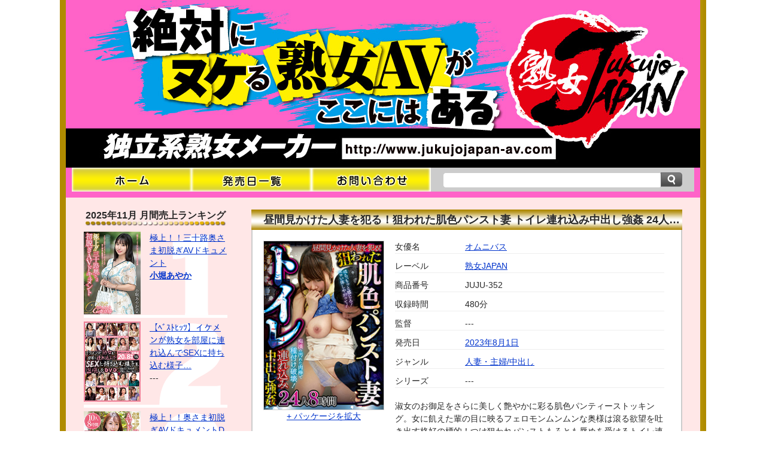

--- FILE ---
content_type: text/html;charset=UTF-8
request_url: https://jukujojapan-av.com/top/detail.php?key=JUJU-352
body_size: 32877
content:

<!DOCTYPE html>
<head>
<meta charset="UTF-8" />
<meta name="viewport" content="width=device-width, initial-scale=1, maximum-scale=2" />
<meta name="description" content="昼間見かけた人妻を犯る！狙われた肌色パンスト妻 トイレ連れ込み中出し強姦 24人8時間　を紹介する、熟女JAPAN公式サイトの作品詳細ページです。" />
<meta name="keywords" content="昼間見かけた人妻を犯る！狙われた肌色パンスト妻 トイレ連れ込み中出し強姦 24人8時間　,熟女ジャパン,熟女JAPAN,人妻,熟女,エマニエル,jukujojapan" />
<title>昼間見かけた人妻を犯る！狙われた肌色パンスト妻 トイレ連れ込み中出し強姦 24人8時間　 ｜ 熟女ジャパン - 熟女JAPAN</title>
<link rel="stylesheet" href="/top/css/base.css?1520579145" type="text/css" />
<link rel="stylesheet" href="/top/css/detail.css" type="text/css" />
<!-- movieviewer set -->
<link rel="stylesheet" href="/top/css/video-js.css" type="text/css" />
<link rel="stylesheet" href="/top/css/movieviewer.css" type="text/css" />
<script src="/top/js/LAB.js"></script>
<!-- Global site tag (gtag.js) - Google Analytics -->
<script async src="https://www.googletagmanager.com/gtag/js?id=UA-168822454-1"></script>
<script>
  window.dataLayer = window.dataLayer || [];
  function gtag(){dataLayer.push(arguments);}
  gtag('js', new Date());

  gtag('config', 'UA-168822454-1');
</script>

<script>
	$LAB
	.script("/top/js/jquery.min.js").wait()
	.script("/top/js/movieviewer.js").wait()
	.script("/top/js/jquery.lightbox-0.5.js")
	.wait(function () {
	    $(document).ready(function() {
		$('a.lightbox').lightBox();
		viewerInit();
	    });
	});
</script>
	<script src="/top/js/video.js"></script>
<!-- movieviewer set end -->
<!--[if lte IE 8]><script src="http://html5shiv.googlecode.com/svn/trunk/html5.js"></script><![endif]-->
<meta name="author" content="jukujojapan-av-com">

</head>
<body>

<div id="bg-all">
	<div id="wrapper">
		

<header id="header">
	<div class="h-logo"><img src="/top/img/header/head_20180309.jpg" width="1060" height="280" alt="熟女ジャパン" /></div>
	<div class="headnavi clearfix">
		<ul class="btn-hn clearfix">
			<li><a href="/top/"><img src="/top/img/header/btn-navi_home.png" alt="HOME" height="40" width="200" /></a></li>
			<li><a href="/top/month.php"><img src="/top/img/header/btn-navi_saledate.png" alt="発売日一覧" height="40" width="200" /></a></li>
			<li><a href="/top/contact.php"><img src="/top/img/header/btn-navi_cotnact.png" alt="お問い合わせ" height="40" width="200" /></a></li>
		</ul>
		<form class="search" id="searchform" method="get" action="search.php">
			<ul class="head-search clearfix">
				<li class="search-input"><input type="text" class="text-input" name="key" value="" id="keyword"  title="検索語句を入力してください" /></li>
				<li class="submiter"><input type="image" src="/top/img/header/btn-search.png" alt="検索" /></li>
			</ul>
		</form>
	</div>
</header>



		<div id="container" class="clearfix">
			<!-- ▼content -->
			<div id="content">

				<div class="list-head"><h1><span>昼間見かけた人妻を犯る！狙われた肌色パンスト妻 トイレ連れ込み中出し強姦 24人8時間　</span></h1></div>
				<!-- detail start -->
				<div class="detail clearfix">
					<!-- detail_jacket start -->
					<div class="detail_jacket">
						<a href="/top/sample_img/JUJU-352.jpg" target="_blank" class="ItemInfo">
							<span class="jac_img"><img width="200" height="285" src="/top/sample_img/JUJU-352s2.jpg" alt="昼間見かけた人妻を犯る！狙われた肌色パンスト妻 トイレ連れ込み中出し強姦 24人8時間　" /></span>
							<span class="jac_text">+ パッケージを拡大</span>
						</a>
					</div>
					<!-- detail_jacket end -->
					<!-- detail_right start -->
					<div class="detail-right">
						<dl class="title-data clearfix">
							<dt class="act_name">
								女優名
							</dt>
							<dd class="act_name">								<a href="/top/search.php?key=%E3%82%AA%E3%83%A0%E3%83%8B%E3%83%90%E3%82%B9" target="_self" class="Act">オムニバス</a>
							</dd>
							<dt class="labelname">レーベル</dt>
							<dd class="labelname"><a href="/top/search.php?key=%E7%86%9F%E5%A5%B3JAPAN" target="_self" class="ItemInfo">熟女JAPAN</a></dd>
							<dt class="partnum">商品番号</dt>
							<dd class="partnum">JUJU-352</dd>
							<dt class="vtime">収録時間</dt>
							<dd class="vtime">480分</dd>
							<dt class="director">監督</dt>
							<dd class="director">---</dd>							<dt class="saledate">発売日</dt>
							<dd class="saledate"><a href="/top/search.php?key=2023%E5%B9%B48%E6%9C%881%E6%97%A5" target="_self" class="ItemInfo">2023年8月1日</a></dd>
							<dt class="genre">ジャンル</dt>
							<dd class="genre">
								<a href="/top/search.php?key=%E4%BA%BA%E5%A6%BB%E3%83%BB%E4%B8%BB%E5%A9%A6%2F%E4%B8%AD%E5%87%BA%E3%81%97">人妻・主婦/中出し</a>
							</dd>
							<dt class="series">シリーズ</dt>
							<dd class="series">---</dd>
						</dl>
						<div class="ItemTextGaiyo">淑女のお御足をさらに美しく艶やかに彩る肌色パンティーストッキング。女に飢えた輩の目に映るフェロモンムンムンな奥様は滾る欲望を吐き出す格好の標的！つけ狙われパンストもろとも辱めを受けるトイレ連れ込み中出し強姦24連発8時間！泣き叫んでも発射するまで終わらない粘着レイプ！太い指先に痺れ狂う敏感な肉ヒダ！パンストを色濃く染める濃厚愛液！恐怖と絶望の中で快楽にイキ狂う人妻の嬌声が公衆トイレにこだまする！</div>
					</div>
					<!-- / detail_right end -->
					<ul class="detail-bottom-btn clearfix">

						<li><a href="http://www.dmm.co.jp/mono/dvd/-/detail/=/cid=juju352/" target="_blank"><img src="/top/img/dvdbtn.gif" width="200" height="39" alt="DVD作品購入" /></a></li>
						<li><a href="http://www.dmm.co.jp/digital/videoa/-/detail/=/cid=juju00352/" target="_blank"><img src="/top/img/digitalbtn.gif" width="200" height="39" alt="デジタル作品購入" /></a></li>
					</ul>
					<p class="bottom-dmmtext kome">※商品のご予約、ご購入は、FANZAのページに移動します。</p>
					<p class="bottom-dmmtext kome">※会員のご登録、作品のご購入についてのお問い合せは､「<a href="http://www.dmm.co.jp/help/faq_support.html" class="Dmm" target="_blank">DMMサポートセンター</a>」までお願いします。</p>

					<!-- ここからビューアー表示用 -->
					<div id="viewerbg" class="productinfo-jacketbg" style="position:absolute; z-index:1; visibility:hidden;"></div>
					<div id="viewerblock" style="visibility:hidden;">
						<div id="viewersquare">
							<div class="closebutton">
								<img id="closebutton" alt="閉じる" src="/top/img/movieviewer/ico-x.png" width="30" height="30" />
							</div>
							<div id="moviearea" class="moveiarea" style="padding-left:10px; font-size:9px;width:730px;height:485px;display: none;">
								<video id="home_video" class="video-js vjs-default-skin" controls width="720" height="485" poster="/top/sample_img/JUJU-352.jpg">
									<source src="http://www.jukujojapan-av.com/top/sample_mp4/.mp4" type='video/mp4' />
									<br /><br />
									<span style="color:#FFFFFF">
										視聴には最新のフラッシュプレイヤーをご利用ください。<br />
										フラッシュプレイヤーの最新版は、下のバナーから入手可能です。
									</span><br />
									<a href="http://get.adobe.com/jp/flashplayer/" target="_blank" title="Adobe Flash Playerダウンロード"><img height="41" alt="フラッシュプレイヤー" src="http://i2.avu.jp/m/flash-a.jpg" width="160" style="border:0px;" /></a>
									<br /><br />
									<a href="#" onclick="location.reload();"><span style="color:#FFFFFF">閉じる</span></a>
								</video>
								<script>var homePlayer=_V_("home_video");</script>
							</div>
						</div>
					</div>
					<!-- ここまでビューアー表示用 -->




				</div>
				<!-- / detail end -->


			</div>
			<!-- ▲content -->
			<div id="side">
				
<div class="sidehead"><p>2025年11月 月間売上ランキング</p></div>
<!-- ▼ランキング全体 RankBox -->
<ol id="side-ranking">

	<!-- ▼r1 -->
	<li class="r1 clearfix">
		<div class="rank-jacket">
			<a href="/top/detail.php?key=JUTA-183" title="極上！！三十路奥さま初脱ぎAVドキュメント"><img src="/top/sample_img/JUTA-183s.jpg" width="100" height="140" alt="極上！！三十路奥さま初脱ぎAVドキュメント" /></a>
		</div>
		<!-- ▼rank-right -->
		<div class="rank-right">
			<div class="rank-title"><a href="/top/detail.php?key=JUTA-183" target="_self">極上！！三十路奥さま初脱ぎAVドキュメント</a></div>
			<!-- ▼rankact -->
			<div class="rankact">
<span><a href="/top/search.php?key=%E5%B0%8F%E5%A0%80%E3%81%82%E3%82%84%E3%81%8B" target="_self" class="Act">小堀あやか</a></span>			</div>
			<!-- ▲rankact -->
		</div>
		<!-- ▲rank-right -->
	</li>
	<!-- ▲r1 -->

	<!-- ▼r2 -->
	<li class="r2 clearfix">
		<div class="rank-jacket">
			<a href="/top/detail.php?key=JUJU-356" title="【ﾍﾞｽﾄﾋｯﾂ】イケメンが熟女を部屋に連れ込んでSEXに持ち込む様子…"><img src="/top/sample_img/JUJU-356s.jpg" width="100" height="140" alt="【ﾍﾞｽﾄﾋｯﾂ】イケメンが熟女を部屋に連れ込んでSEXに持ち込む様子…" /></a>
		</div>
		<!-- ▼rank-right -->
		<div class="rank-right">
			<div class="rank-title"><a href="/top/detail.php?key=JUJU-356" target="_self">【ﾍﾞｽﾄﾋｯﾂ】イケメンが熟女を部屋に連れ込んでSEXに持ち込む様子…</a></div>
			<!-- ▼rankact -->
			<div class="rankact">
---			</div>
			<!-- ▲rankact -->
		</div>
		<!-- ▲rank-right -->
	</li>
	<!-- ▲r2 -->

	<!-- ▼r3 -->
	<li class="r3 clearfix">
		<div class="rank-jacket">
			<a href="/top/detail.php?key=JUJU-391" title="極上！！奥さま初脱ぎAVドキュメントDX VOL.8 10人8時間"><img src="/top/sample_img/JUJU-391s.jpg" width="100" height="140" alt="極上！！奥さま初脱ぎAVドキュメントDX VOL.8 10人8時間" /></a>
		</div>
		<!-- ▼rank-right -->
		<div class="rank-right">
			<div class="rank-title"><a href="/top/detail.php?key=JUJU-391" target="_self">極上！！奥さま初脱ぎAVドキュメントDX VOL.8 10人8時間</a></div>
			<!-- ▼rankact -->
			<div class="rankact">
---			</div>
			<!-- ▲rankact -->
		</div>
		<!-- ▲rank-right -->
	</li>
	<!-- ▲r3 -->
<li class="r4">
	<div class="rank-title">
		<a href="/top/detail.php?key=JUTA-184" target="_self" class="PakeTitle">極上！！三十路奥さま初脱ぎAVドキュメント</a>
	</div>
	<div class="rankact"><span><a href="/top/search.php?key=%E7%A5%9E%E5%B0%BE%E3%81%95%E3%82%86%E3%82%8A" target="_self" class="Act">神尾さゆり</a></span>	</div>
</li><li class="r5">
	<div class="rank-title">
		<a href="/top/detail.php?key=JUJU-389" target="_self" class="PakeTitle">極上！！初脱ぎ奥様 人前でイキ狂う初オナニーコレクション！！67…</a>
	</div>
	<div class="rankact">---	</div>
</li><li class="r6">
	<div class="rank-title">
		<a href="/top/detail.php?key=JUTA-182" target="_self" class="PakeTitle">極上！！三十路奥さま初脱ぎAVドキュメント</a>
	</div>
	<div class="rankact"><span><a href="/top/search.php?key=%E5%B9%B3%E5%8E%9F%E8%88%9E%E8%A1%A3" target="_self" class="Act">平原舞衣</a></span>	</div>
</li><li class="r7">
	<div class="rank-title">
		<a href="/top/detail.php?key=JUJU-354" target="_self" class="PakeTitle">【ﾍﾞｽﾄﾋｯﾂ】イケメンが熟女を部屋に連れ込んでSEXに持ち込む様子…</a>
	</div>
	<div class="rankact">---	</div>
</li><li class="r8">
	<div class="rank-title">
		<a href="/top/detail.php?key=JUJU-357" target="_self" class="PakeTitle">【ﾍﾞｽﾄﾋｯﾂ】イケメンが熟女を部屋に連れ込んでSEXに持ち込む様子…</a>
	</div>
	<div class="rankact">---	</div>
</li><li class="r9">
	<div class="rank-title">
		<a href="/top/detail.php?key=JUJU-392" target="_self" class="PakeTitle">【初回完全無料】【完全個室】【中出し】【隠しカメラ素材データ…</a>
	</div>
	<div class="rankact">---	</div>
</li><li class="r10">
	<div class="rank-title">
		<a href="/top/detail.php?key=JUTA-136" target="_self" class="PakeTitle">【ﾍﾞｽﾄﾋｯﾂ】極上！！四十路奥さま初脱ぎAVドキュメント</a>
	</div>
	<div class="rankact"><span><a href="/top/search.php?key=%E6%98%9F%E5%B7%9D%E3%81%95%E3%81%A4%E3%81%8D" target="_self" class="Act">星川さつき</a></span>	</div>
</li>
</ol>
<!-- ▲ランキング全体  RankBox -->



<div class="sidehead"><p>発売日</p></div>
<ol class="side_saledate">
	<li><a href="/top/search.php?key=2026年2月3日"><span>2026年2月3日発売</span></a></li>
	<li><a href="/top/search.php?key=2026年1月20日"><span>2026年1月20日発売</span></a></li>
	<li><a href="/top/search.php?key=2026年1月6日"><span>2026年1月6日発売</span></a></li>
	<li><a href="/top/search.php?key=2025年12月16日"><span>2025年12月16日発売</span></a></li>
	<li><a href="/top/search.php?key=2025年12月2日"><span>2025年12月2日発売</span></a></li>
	<li><a href="/top/search.php?key=2025年11月18日"><span>2025年11月18日発売</span></a></li>
	<li><a href="/top/search.php?key=2025年11月4日"><span>2025年11月4日発売</span></a></li>
	<li><a href="/top/search.php?key=2025年10月21日"><span>2025年10月21日発売</span></a></li>
	<li><a href="/top/search.php?key=2025年10月7日"><span>2025年10月7日発売</span></a></li>
	<li><a href="/top/search.php?key=2025年9月16日"><span>2025年9月16日発売</span></a></li>
	<li><a href="/top/search.php?key=2025年9月2日"><span>2025年9月2日発売</span></a></li>
	<li><a href="/top/search.php?key=2025年8月19日"><span>2025年8月19日発売</span></a></li>
	<li><a href="/top/search.php?key=2025年8月5日"><span>2025年8月5日発売</span></a></li>
	<li><a href="/top/search.php?key=2025年7月15日"><span>2025年7月15日発売</span></a></li>
	<li><a href="/top/search.php?key=2025年7月1日"><span>2025年7月1日発売</span></a></li>
	<li><a href="/top/search.php?key=2025年6月17日"><span>2025年6月17日発売</span></a></li>
	<li><a href="/top/search.php?key=2025年5月6日"><span>2025年5月6日発売</span></a></li>
	<li><a href="/top/search.php?key=2025年4月15日"><span>2025年4月15日発売</span></a></li>
	<li><a href="/top/search.php?key=2025年4月1日"><span>2025年4月1日発売</span></a></li>
	<li><a href="/top/search.php?key=2025年3月18日"><span>2025年3月18日発売</span></a></li>
	<li><a href="/top/search.php?key=2025年3月4日"><span>2025年3月4日発売</span></a></li>
	<li><a href="/top/search.php?key=2025年2月18日"><span>2025年2月18日発売</span></a></li>
	<li><a href="/top/search.php?key=2025年2月4日"><span>2025年2月4日発売</span></a></li>
	<li><a href="/top/search.php?key=2025年1月21日"><span>2025年1月21日発売</span></a></li>
	<li><a href="/top/search.php?key=2025年1月7日"><span>2025年1月7日発売</span></a></li>
	<li><a href="/top/search.php?key=2024年12月3日"><span>2024年12月3日発売</span></a></li>
	<li><a href="/top/search.php?key=2024年11月5日"><span>2024年11月5日発売</span></a></li>
	<li><a href="/top/search.php?key=2024年10月1日"><span>2024年10月1日発売</span></a></li>
	<li><a href="/top/search.php?key=2024年9月3日"><span>2024年9月3日発売</span></a></li>
	<li><a href="/top/search.php?key=2024年8月2日"><span>2024年8月2日発売</span></a></li>
	<li><a href="/top/search.php?key=2024年7月4日"><span>2024年7月4日発売</span></a></li>
	<li><a href="/top/search.php?key=2024年6月7日"><span>2024年6月7日発売</span></a></li>
	<li><a href="/top/search.php?key=2024年5月2日"><span>2024年5月2日発売</span></a></li>
	<li><a href="/top/search.php?key=2024年4月2日"><span>2024年4月2日発売</span></a></li>
	<li><a href="/top/search.php?key=2024年3月5日"><span>2024年3月5日発売</span></a></li>
	<li><a href="/top/search.php?key=2024年2月6日"><span>2024年2月6日発売</span></a></li>
	<li><a href="/top/search.php?key=2024年1月2日"><span>2024年1月2日発売</span></a></li>
	<li><a href="/top/search.php?key=2023年12月5日"><span>2023年12月5日発売</span></a></li>
	<li><a href="/top/search.php?key=2023年11月7日"><span>2023年11月7日発売</span></a></li>
	<li><a href="/top/search.php?key=2023年10月3日"><span>2023年10月3日発売</span></a></li>
	<li><a href="/top/search.php?key=2023年9月5日"><span>2023年9月5日発売</span></a></li>
	<li><a href="/top/search.php?key=2023年8月1日"><span>2023年8月1日発売</span></a></li>
	<li><a href="/top/search.php?key=2023年7月4日"><span>2023年7月4日発売</span></a></li>
	<li><a href="/top/search.php?key=2023年6月6日"><span>2023年6月6日発売</span></a></li>
	<li><a href="/top/search.php?key=2023年5月2日"><span>2023年5月2日発売</span></a></li>
	<li><a href="/top/search.php?key=2023年4月4日"><span>2023年4月4日発売</span></a></li>
	<li><a href="/top/search.php?key=2023年3月7日"><span>2023年3月7日発売</span></a></li>
	<li><a href="/top/search.php?key=2023年2月7日"><span>2023年2月7日発売</span></a></li>
	<li><a href="/top/search.php?key=2023年1月3日"><span>2023年1月3日発売</span></a></li>
	<li><a href="/top/search.php?key=2022年12月6日"><span>2022年12月6日発売</span></a></li>
	<li><a href="/top/search.php?key=2022年11月1日"><span>2022年11月1日発売</span></a></li>
	<li><a href="/top/search.php?key=2022年10月4日"><span>2022年10月4日発売</span></a></li>
	<li><a href="/top/search.php?key=2022年9月6日"><span>2022年9月6日発売</span></a></li>
	<li><a href="/top/search.php?key=2022年8月2日"><span>2022年8月2日発売</span></a></li>
	<li><a href="/top/search.php?key=2022年7月5日"><span>2022年7月5日発売</span></a></li>
	<li><a href="/top/search.php?key=2022年6月7日"><span>2022年6月7日発売</span></a></li>
	<li><a href="/top/search.php?key=2022年5月1日"><span>2022年5月1日発売</span></a></li>
	<li><a href="/top/search.php?key=2022年4月1日"><span>2022年4月1日発売</span></a></li>
	<li><a href="/top/search.php?key=2022年3月1日"><span>2022年3月1日発売</span></a></li>
	<li><a href="/top/search.php?key=2022年2月1日"><span>2022年2月1日発売</span></a></li>
	<li><a href="/top/search.php?key=2022年1月4日"><span>2022年1月4日発売</span></a></li>
	<li><a href="/top/search.php?key=2021年11月2日"><span>2021年11月2日発売</span></a></li>
	<li><a href="/top/search.php?key=2021年10月1日"><span>2021年10月1日発売</span></a></li>
	<li><a href="/top/search.php?key=2021年9月1日"><span>2021年9月1日発売</span></a></li>
	<li><a href="/top/search.php?key=2021年8月1日"><span>2021年8月1日発売</span></a></li>
	<li><a href="/top/search.php?key=2021年7月1日"><span>2021年7月1日発売</span></a></li>
	<li><a href="/top/search.php?key=2021年6月1日"><span>2021年6月1日発売</span></a></li>
	<li><a href="/top/search.php?key=2021年5月1日"><span>2021年5月1日発売</span></a></li>
	<li><a href="/top/search.php?key=2021年4月1日"><span>2021年4月1日発売</span></a></li>
	<li><a href="/top/search.php?key=2021年3月1日"><span>2021年3月1日発売</span></a></li>
	<li><a href="/top/search.php?key=2021年2月1日"><span>2021年2月1日発売</span></a></li>
	<li><a href="/top/search.php?key=2021年1月1日"><span>2021年1月1日発売</span></a></li>
	<li><a href="/top/search.php?key=2020年12月1日"><span>2020年12月1日発売</span></a></li>
	<li><a href="/top/search.php?key=2020年11月1日"><span>2020年11月1日発売</span></a></li>
	<li><a href="/top/search.php?key=2020年10月1日"><span>2020年10月1日発売</span></a></li>
	<li><a href="/top/search.php?key=2020年9月1日"><span>2020年9月1日発売</span></a></li>
	<li><a href="/top/search.php?key=2020年8月1日"><span>2020年8月1日発売</span></a></li>
	<li><a href="/top/search.php?key=2020年7月1日"><span>2020年7月1日発売</span></a></li>
	<li><a href="/top/search.php?key=2020年6月1日"><span>2020年6月1日発売</span></a></li>
	<li><a href="/top/search.php?key=2020%E5%B9%B45%E6%9C%881%E6%97%A5"><span>2020年5月1日発売</span></a></li>
	<li><a href="/top/search.php?key=2020%E5%B9%B44%E6%9C%881%E6%97%A5"><span>2020年4月1日発売</span></a></li>
	<li><a href="/top/search.php?key=2020%E5%B9%B43%E6%9C%881%E6%97%A5"><span>2020年3月1日発売</span></a></li>
	<li><a href="/top/search.php?key=2020%E5%B9%B42%E6%9C%881%E6%97%A5"><span>2020年2月1日発売</span></a></li>
	<li><a href="/top/search.php?key=2020%E5%B9%B41%E6%9C%881%E6%97%A5"><span>2020年1月1日発売</span></a></li>
</ol>





<div class="sidehead"><p>オススメの女優</p></div>
<ul class="sidemenu-ul clearfix">
<li><a href="/top/search.php?key=%E5%AE%89%E5%80%8D%E7%9C%9F%E7%9F%A5%E5%AD%90">安倍真知子</a></li>
<li><a href="/top/search.php?key=%E4%BD%90%E5%80%89%E7%94%B1%E7%BE%8E%E5%AD%90">佐倉由美子</a></li>
<li><a href="/top/search.php?key=%E6%B7%B1%E7%94%B0%E8%8A%BD%E8%A1%A3">深田芽衣</a></li>
<li><a href="/top/search.php?key=%E7%89%A7%E7%80%AC%E3%82%8C%E3%81%84">牧瀬れい</a></li>
<li><a href="/top/search.php?key=%E5%A0%80%E5%88%87%E4%BA%AC%E9%A6%99">堀切京香</a></li>
<li><a href="/top/search.php?key=%E5%A4%A7%E5%8F%8B%E3%81%84%E3%81%9A%E3%81%BF">大友いずみ</a></li>
<li><a href="/top/search.php?key=%E6%B8%A1%E8%BE%BA%E5%8D%83%E9%A6%99">渡辺千香</a></li>
<li><a href="/top/search.php?key=%E4%B9%85%E7%B1%B3%E3%81%82%E3%82%84%E3%81%8B">久米あやか</a></li>
<li><a href="/top/search.php?key=%E8%97%A4%E5%90%89%E3%81%95%E3%82%86%E3%82%8A">藤吉さゆり</a></li>
<li><a href="/top/search.php?key=%E6%B0%B4%E5%8E%9F%E3%81%8B%E3%81%9A%E3%81%88">水原かずえ</a></li>
<li><a href="/top/search.php?key=%E6%9C%A8%E6%9D%91%E9%81%A5%E5%AD%90">木村遥子</a></li>
<li><a href="/top/search.php?key=%E7%94%9F%E9%A7%92%E3%81%99%E3%81%BF%E3%82%8C">生駒すみれ</a></li>
</ul><!--

-->


<div class="sidehead"><p>オススメのジャンル</p></div>
<ul class="sidemenu-ul clearfix">
<li><a href="/top/search.php?key=10%E6%9E%9A%E7%B5%84">10枚組</a></li>
<li><a href="/top/search.php?key=16%E6%99%82%E9%96%93%E4%BB%A5%E4%B8%8A%E4%BD%9C%E5%93%81">16時間以上作品</a></li>
<li><a href="/top/search.php?key=3P">3P</a></li>
<li><a href="/top/search.php?key=4%E6%99%82%E9%96%93%E4%BB%A5%E4%B8%8A%E4%BD%9C%E5%93%81">4時間以上作品</a></li>
<li><a href="/top/search.php?key=4P">4P</a></li>
<li><a href="/top/search.php?key=%E3%82%A2%E3%82%A4%E3%83%89%E3%83%AB">アイドル</a></li>
<li><a href="/top/search.php?key=%E3%82%A2%E3%83%8A%E3%83%AB">アナル</a></li>
<li><a href="/top/search.php?key=%E3%82%A4%E3%83%A9%E3%83%9E%E3%83%81%E3%82%AA">イラマチオ</a></li>
<li><a href="/top/search.php?key=%E6%B7%AB%E8%AA%9E">淫語</a></li>
<li><a href="/top/search.php?key=%E6%B7%AB%E4%B9%B1">淫乱</a></li>
<li><a href="/top/search.php?key=OL">OL</a></li>
<li><a href="/top/search.php?key=%E3%81%8A%E6%AF%8D%E3%81%95%E3%82%93">お母さん</a></li>
<li><a href="/top/search.php?key=%E5%A5%B3%E5%B0%86">女将</a></li>
<li><a href="/top/search.php?key=%E3%82%AA%E3%83%8A%E3%83%8B%E3%83%BC">オナニー</a></li>
<li><a href="/top/search.php?key=%E3%81%8A%E3%82%82%E3%81%A1%E3%82%83">おもちゃ</a></li>
<li><a href="/top/search.php?key=%E5%A5%B3%E4%B8%BB%E4%BA%BA">女主人</a></li>
<li><a href="/top/search.php?key=%E5%AD%A6%E5%9C%92%E3%82%82%E3%81%AE">学園もの</a></li>
<li><a href="/top/search.php?key=%E7%9B%A3%E7%A6%81">監禁</a></li>
<li><a href="/top/search.php?key=%E6%B5%A3%E8%85%B8">浣腸</a></li>
<li><a href="/top/search.php?key=%E9%A8%8E%E4%B9%97%E4%BD%8D">騎乗位</a></li>
<li><a href="/top/search.php?key=%E3%82%AD%E3%82%B9">キス</a></li>
<li><a href="/top/search.php?key=%E7%BE%A9%E6%AF%8D">義母</a></li>
<li><a href="/top/search.php?key=%E3%82%AD%E3%83%A3%E3%83%90%E5%AC%A2">キャバ嬢</a></li>
<li><a href="/top/search.php?key=%E5%B7%A8%E5%B0%BB">巨尻</a></li>
<li><a href="/top/search.php?key=%E5%B7%A8%E4%B9%B3">巨乳</a></li>
<li><a href="/top/search.php?key=%E8%BF%91%E8%A6%AA%E7%9B%B8%E5%A7%A6">近親相姦</a></li>
<li><a href="/top/search.php?key=%E7%B7%8A%E7%B8%9B">緊縛</a></li>
<li><a href="/top/search.php?key=%E8%8A%B8%E8%83%BD%E4%BA%BA">芸能人</a></li>
<li><a href="/top/search.php?key=%E5%BC%B7%E5%A7%A6">強姦</a></li>
<li><a href="/top/search.php?key=%E6%8B%98%E6%9D%9F">拘束</a></li>
<li><a href="/top/search.php?key=%E3%82%B5%E3%83%B3%E3%83%97%E3%83%AB%E5%8B%95%E7%94%BB">サンプル動画</a></li>
<li><a href="/top/search.php?key=%E6%BD%AE%E5%90%B9%E3%81%8D">潮吹き</a></li>
<li><a href="/top/search.php?key=%E3%82%B7%E3%83%83%E3%82%AF%E3%82%B9%E3%83%8A%E3%82%A4%E3%83%B3">シックスナイン</a></li>
<li><a href="/top/search.php?key=%E7%B8%9B%E3%82%8A">縛り</a></li>
<li><a href="/top/search.php?key=%E7%B8%9B%E3%82%8A">縛り</a></li>
<li><a href="/top/search.php?key=%E7%BE%9E%E6%81%A5">羞恥</a></li>
<li><a href="/top/search.php?key=%E4%B8%BB%E8%A6%B3">主観</a></li>
<li><a href="/top/search.php?key=%E7%86%9F%E5%A5%B3">熟女</a></li>
<li><a href="/top/search.php?key=%E5%A5%B3%E6%95%99%E5%B8%AB">女教師</a></li>
<li><a href="/top/search.php?key=%E8%81%B7%E6%A5%AD%E8%89%B2%E3%80%85">職業色々</a></li>
<li><a href="/top/search.php?key=%E5%B0%BB%E3%83%95%E3%82%A7%E3%83%81">尻フェチ</a></li>
<li><a href="/top/search.php?key=%E7%B4%A0%E4%BA%BA">素人</a></li>
<li><a href="/top/search.php?key=%E3%82%B9%E3%83%9D%E3%83%BC%E3%83%84">スポーツ</a></li>
<li><a href="/top/search.php?key=%E3%82%B9%E3%83%AC%E3%83%B3%E3%83%80%E3%83%BC">スレンダー</a></li>
<li><a href="/top/search.php?key=%E7%B7%8F%E9%9B%86%E7%B7%A8">総集編</a></li>
<li><a href="/top/search.php?key=%E5%8D%98%E4%BD%93%E4%BD%9C%E5%93%81">単体作品</a></li>
<li><a href="/top/search.php?key=%E7%97%B4%E6%BC%A2">痴漢</a></li>
<li><a href="/top/search.php?key=%E7%97%B4%E5%A5%B3">痴女</a></li>
<li><a href="/top/search.php?key=%E8%AA%BF%E6%95%99">調教</a></li>
<li><a href="/top/search.php?key=%E6%89%8B%E3%82%B3%E3%82%AD">手コキ</a></li>
<li><a href="/top/search.php?key=%E3%83%87%E3%83%93%E3%83%A5%E3%83%BC%E4%BD%9C%E5%93%81">デビュー作品</a></li>
<li><a href="/top/search.php?key=%E6%8A%95%E7%A8%BF">投稿</a></li>
<li><a href="/top/search.php?key=%E7%9B%97%E6%92%AE">盗撮</a></li>
<li><a href="/top/search.php?key=%E7%AB%A5%E8%B2%9E">童貞</a></li>
<li><a href="/top/search.php?key=%E3%83%89%E3%82%AD%E3%83%A5%E3%83%A1%E3%83%B3%E3%82%BF%E3%83%AA%E3%83%BC">ドキュメンタリー</a></li>
<li><a href="/top/search.php?key=%E3%83%89%E3%83%A9%E3%83%9E">ドラマ</a></li>
<li><a href="/top/search.php?key=%E5%A5%B4%E9%9A%B7">奴隷</a></li>
<li><a href="/top/search.php?key=%E4%B8%AD%E5%87%BA%E3%81%97">中出し</a></li>
<li><a href="/top/search.php?key=%E3%83%8A%E3%83%B3%E3%83%91">ナンパ</a></li>
<li><a href="/top/search.php?key=%E5%A6%8A%E5%A9%A6">妊婦</a></li>
<li><a href="/top/search.php?key=%E5%AF%9D%E5%8F%96%E3%82%89%E3%82%8C">寝取られ</a></li>
<li><a href="/top/search.php?key=%E5%AF%9D%E5%8F%96%E3%82%8A">寝取り</a></li>
<li><a href="/top/search.php?key=%E3%81%AE%E3%81%9E%E3%81%8D">のぞき</a></li>
<li><a href="/top/search.php?key=%E3%83%8F%E3%83%BC%E3%83%89%E7%B3%BB">ハード系</a></li>
<li><a href="/top/search.php?key=%E3%83%91%E3%82%A4%E3%83%91%E3%83%B3">パイパン</a></li>
<li><a href="/top/search.php?key=%E8%BE%B1%E3%82%81">辱め</a></li>
<li><a href="/top/search.php?key=%E8%8A%B1%E5%AB%81">花嫁</a></li>
<li><a href="/top/search.php?key=%E3%83%8F%E3%83%A1%E6%92%AE%E3%82%8A">ハメ撮り</a></li>
<li><a href="/top/search.php?key=%E4%BA%BA%E5%A6%BB">人妻</a></li>
<li><a href="/top/search.php?key=%E5%BE%AE%E4%B9%B3">微乳</a></li>
<li><a href="/top/search.php?key=%E8%B2%A7%E4%B9%B3">貧乳</a></li>
<li><a href="/top/search.php?key=%E9%A2%A8%E4%BF%97%E5%AC%A2">風俗嬢</a></li>
<li><a href="/top/search.php?key=%E3%83%95%E3%82%A7%E3%83%81">フェチ</a></li>
<li><a href="/top/search.php?key=%E3%83%95%E3%82%A7%E3%83%A9">フェラ</a></li>
<li><a href="/top/search.php?key=%E8%A4%87%E6%95%B0%E8%A9%B1">複数話</a></li>
<li><a href="/top/search.php?key=%E4%B8%8D%E5%80%AB">不倫</a></li>
<li><a href="/top/search.php?key=%E3%83%99%E3%82%B9%E3%83%88">ベスト</a></li>
<li><a href="/top/search.php?key=%E6%94%BE%E5%B0%BF">放尿</a></li>
<li><a href="/top/search.php?key=%E3%81%BD%E3%81%A3%E3%81%A1%E3%82%83%E3%82%8A">ぽっちゃり</a></li>
<li><a href="/top/search.php?key=%E6%AF%8D%E4%B9%B3">母乳</a></li>
<li><a href="/top/search.php?key=%E3%83%9E%E3%83%83%E3%82%B5%E3%83%BC%E3%82%B8">マッサージ</a></li>
<li><a href="/top/search.php?key=%E3%82%81%E3%81%8C%E3%81%AD">めがね</a></li>
<li><a href="/top/search.php?key=%E5%A6%84%E6%83%B3">妄想</a></li>
<li><a href="/top/search.php?key=%E9%87%8E%E5%A4%96">野外</a></li>
<li><a href="/top/search.php?key=%E6%8C%87%E3%83%9E%E3%83%B3">指マン</a></li>
<li><a href="/top/search.php?key=%E4%B9%B1%E4%BA%A4">乱交</a></li>
<li><a href="/top/search.php?key=%E3%83%A9%E3%83%B3%E3%82%B8%E3%82%A7%E3%83%AA%E3%83%BC">ランジェリー</a></li>
<li><a href="/top/search.php?key=%E5%87%8C%E8%BE%B1">凌辱</a></li>
<li><a href="/top/search.php?key=%E3%83%AC%E3%82%A4%E3%83%97">レイプ</a></li>
<li><a href="/top/search.php?key=%E3%83%AC%E3%82%BA%E3%82%AD%E3%82%B9">レズキス</a></li>
<li><a href="/top/search.php?key=%E9%9C%B2%E5%87%BA">露出</a></li>
<li><a href="/top/search.php?key=%E8%8B%A5%E5%A6%BB">若妻</a></li>
</ul>


<div class="sidehead"><p>監督</p></div>
<ul class="sidemenu-ul clearfix">
<li><a href="/top/search.php?key=%E3%82%A6%E3%82%A3%E3%82%B9%E3%82%AB%E3%83%BC%E7%8B%AD%E5%B1%B1">ウィスカー狭山</a></li>
<li><a href="/top/search.php?key=%E3%81%95%E3%81%8F%E3%82%89%E9%8A%80%E9%80%A0">さくら銀造</a></li>
<li><a href="/top/search.php?key=%E4%B8%B8%E5%B1%B1%E4%B8%89%E5%9B%9B%E9%83%8E">丸山三四郎</a></li>
<li><a href="/top/search.php?key=%E9%87%91%E5%89%9B%E5%8A%9B%E4%B8%B8">金剛力丸</a></li>
<li><a href="/top/search.php?key=%E7%8E%84%E6%B5%B7%E3%83%96%E3%83%AB%E3%83%BC%E3%82%BF%E3%82%B9">玄海ブルータス</a></li>
<li><a href="/top/search.php?key=%E4%B8%89%E5%B3%B6%E5%85%AD%E4%B8%89%E9%83%8E">三島六三郎</a></li>
<li><a href="/top/search.php?key=%E6%B7%B1%E8%B0%B7%E6%A0%84%E4%B8%80">深谷栄一</a></li>
<li><a href="/top/search.php?key=%E7%8C%AA%E7%8B%A9%E5%85%AB%E5%85%B5%E8%A1%9B">猪狩八兵衛</a></li>
<li><a href="/top/search.php?key=%E5%BE%B3%E5%B7%9D%E5%A4%A2%E7%B2%BE">徳川夢精</a></li>
</ul>

<div class="bnr-sidebottom"><a href="http://www.ippa.jp/" target="_blank"><img src="/top/img/ippa125_125a3.png" width="125" height="125" alt="海賊版は犯罪です" /></a></div>
<div class="bnr-sidebottom"><a href="https://www.cityheaven.net/osaka/A2701/A270101/chu_chu/" target="_blank"><img src="/top/img/banner/bnr-cityheaven.jpg" width="125" height="125" alt="恥じらい淫語倶楽部" /></a></div>


			</div>
						<div id="bnr_onfooter">
				<a href="http://www.dmm.co.jp/top/=/_jloff=1/ven-001" target="_blank"><img src="http://pics.dmm.com/af/a_top/728_90.jpg" width="728" height="90" alt="DMMアダルト アダルトビデオ動画、DVD通販などの総合サイト" /></a>
			</div>

		</div>
		
<footer id="footer">
	<ul class="f-navi clearfix">
		<li><a href="/top/">ホーム</a></li>
		<li><a href="/top/month.php">発売日一覧</a></li>
		<li><a href="/top/sitemap.php">サイトマップ</a></li>
		<li><a href="/top/contact.php">お問い合わせ</a><br /></li>
		<li class="last"><a href="http://www.dmm.co.jp/help/faq_support.html" target="_blank">DMMサポートセンター</a></li>
	</ul>
	<div class="f_logo"><a href="/top/"><img src="/top/img/footer/footer_logo.png?v=20171201" alt="熟女japan" /></a></div>
	<p id="copyright">Copyright &copy; 2018 jukujojapan-av.com All rights reserved. 当サイトに掲載されている全ての画像・文章の加工及び無断転載を禁じます。</p>
</footer>

		
	</div>
	<!--/ id wrapper end  -->
</div>
<!--/ id bg-all end  -->


</body>
</html>


--- FILE ---
content_type: text/css
request_url: https://jukujojapan-av.com/top/css/base.css?1520579145
body_size: 8251
content:
@charset "UTF-8";

/*=======================================
			base and cullumn Around CSS Allstart
=======================================*/




/* ===================================
	reset Area
	=================================== */


body,div,dl,dt,dd,ul,ol,li,h1,h2,h3,h4,h5,h6,pre,
form,fieldset,input,textarea,p,blockquote,th,td{
	padding:0;
	margin:0;
	font-family: "メイリオ", Meiryo,"ヒラギノ角ゴ Pro W3", "Hiragino Kaku Gothic Pro", Osaka, "ＭＳ Ｐゴシック", "MS PGothic", sans-serif;
	line-height:1.5;
	font-size:14px;
	color:#282828;
	word-break:break-all;
}
table{
	border-collapse: collapse;
	border-spacing:0;
}
fieldset,img{
	border:0;
}
address,caption,cite,code,dfn,em,strong,th,var{
	font-weight:normal;
	font-style:normal;
}
ol,ul{
	list-style:none;
}
caption,th{
	text-align:left;
}
h1,h2,h3,h4,h5,h6{
	font-weight:normal;
	font-size:100%;
	display:block;
}
q:before,q:after{
	content:'';
}
abbr,acronym{
	border:0;
}

img{
	border:none;
	padding:0;
	margin:0;
	max-width:100%;
	height:auto;
}



/* ===================================
	color design
=================================== */

/*-----------------------------------------------
	a-design
-----------------------------------------------*/
a {
	color: #03c;
	text-decoration: underline;
	outline:none;
}


a:hover {
color: #c33;
text-decoration: none;
}

.bold{
	font-weight:bold;
}

/* ===================================
	font-size
	=================================== */

.fs-10px{font-size:10px !important;}
.fs-12px{font-size:12px !important;}
.fs-14px{font-size:14px !important;}
.fs-16px{font-size:16px !important;}
.fs-18px{font-size:18px !important;}
.fs-20px{font-size:20px !important;}
.fs-22px{font-size:22px !important;}
.fs-24px{font-size:24px !important;}
.fs-26px{font-size:26px !important;}
.fs-28px{font-size:28px !important;}
.fs-30px{font-size:30px !important;}
.fs-32px{font-size:32px !important;}
.fs-34px{font-size:34px !important;}
.fs-36px{font-size:36px !important;}
.fs-38px{font-size:38px !important;}
.fs-40px{font-size:40px !important;}

/* ===================================
	color
	=================================== */
.f-red{color:#c00 !important;}
.f-orange{color:#FF5C19 !important;}
.f-pink{color:#E30B79 !important;}
.f-blue{color:#06517F !important;}
.f-yellow{color:#DEDB16 !important;}
.f-green{color:#35D235 !important;}


/*================================
			culumn area
================================*/


/* ---------------------------------------------------
		wrapper
--------------------------------------------------- */
#bg-all{
	width:1080px;
	margin:0 auto;
	background-image:url(/top/img/bg_all.png);
}

#wrapper{
	margin:0 10px;
	width:1060px;
}


/* ---------------------------------------------------
		head
--------------------------------------------------- */

#header{
	width:1060px;
	background-color:#FF63C8;
}

#header .h-logo{
}
#header .h-logo img{
display:block;
}
#header .headnavi{
	width:1040px;
	padding:0 10px;
	padding-bottom:10px;
}
#header .headnavi .btn-hn{
	float:left;
	width:600px;
	height:40px;
}
#header .headnavi .btn-hn li{
	float:left;
	display:block;
	width:200px;
	height:47px;
}
#header .headnavi .btn-hn li a{
}
#header .headnavi .btn-hn li a img{
	display:block;
	margin:0;
	padding:0;
}
#header .headnavi .head-search{
	float:right;
	width:400px;
	height:24px;
	padding:8px 20px;
	background-color:#ccc;
}
#header .headnavi .head-search li{
}
#header .headnavi .head-search li.search-input{
	float:left;
	width:364px;
}
#header .headnavi .head-search li.search-input .text-input{
	width:364px;
	font-size:16px;
	height:24px;
}
#header .headnavi .head-search li.submiter{
	float:right;
	width:36px;
	height:24px
}
#header .headnavi .head-search li.submiter input{
}


/*-----------------------------------------------------
		container
-----------------------------------------------------*/
#container {
padding:20px 30px;
background-color:#ffe7e7;
}

/*-----------------------------------------------------
		content
-----------------------------------------------------*/
#content{
float:right;
width:720px;
margin-left:20px;
}
/*-----------------------------------------------------
		side
-----------------------------------------------------*/
#side{
float:left;
width:240px;
}

.sidehead{
	background-image:url(/top/img/side/side-rank-head.png);
	background-repeat:no-repeat;
	background-position:left bottom;
	width:240px;
	padding-bottom:8px;
	margin-bottom:10px;
	text-align:center;
	font-size:16px;
	font-weight:bold;
}
.sidehead p{
	font-size:16px;
	line-height:1.2;
	white-space:nowrap;
}

/*---------------
		ranking
---------------*/

#side-ranking{
margin-bottom:30px;
}

.r1,.r2,.r3{
	width:240px;
	height:144px;
	margin-bottom:6px;
}
.r4,.r5,.r6,.r7,.r8,.r9,.r10{
	width:180px;
	min-height:72px;
	border-bottom:solid 4px #fff;
	padding-left:60px;
	background-position:left bottom;
	margin-bottom:8px;
}
.r1,.r2,.r3,.r4,.r5,.r6,.r7,.r8,.r9,.r10{
	background-repeat:no-repeat;
}

.r1{background-image:url(/top/img/side/rank1.png);}
.r2{background-image:url(/top/img/side/rank2.png);}
.r3{background-image:url(/top/img/side/rank3.png);}
.r4{background-image:url(/top/img/side/rank4.png);}
.r5{background-image:url(/top/img/side/rank5.png);}
.r6{background-image:url(/top/img/side/rank6.png);}
.r7{background-image:url(/top/img/side/rank7.png);}
.r8{background-image:url(/top/img/side/rank8.png);}
.r9{background-image:url(/top/img/side/rank9.png);}
.r10{background-image:url(/top/img/side/rank10.png);}


.rank-jacket{
	float:left;
	width:100px;
	
}

.r1 .rank-right,
.r2 .rank-right,
.r3 .rank-right,
.r4 .rank-right,
.r5 .rank-right{
float:right;
width:130px;
padding-left:10px;
}

.rankact span{
font-weight:bold;
padding-right:1em;

}

/*---------------
		side_saledate
---------------*/

.side_saledate{
	padding:10px 0;
	margin-bottom:20px;
}

.side_saledate li{
	margin-bottom:5px;
	padding:0 0 0 50px;
}
.side_saledate li a{
	color:#262626;
	text-decoration:none;
}

.side_saledate li a:hover{
	color:#c00;
}
/*---------------
		side_menu
---------------*/

.sidemenu-ul{
	padding:10px 0;
	margin-bottom:20px;
}

.sidemenu-ul li{
	margin-bottom:5px;
	width:48%;
	padding-left:2%;
	float:left;
}
.sidemenu-ul li a{
	color:#262626;
	text-decoration:none;
}

.sidemenu-ul li a:hover{
	color:#c00;
}


.bnr-sidebottom{
	text-align:center;
}

/*------------------------------------------------
			foot culmun Area
------------------------------------------------*/

#bnr_onfooter{
	clear:both;
	padding:40px 0 20px;
	text-align:center;
}
#bnr_onfooter img{
}


#footer{
	padding:20px 0;
}

#footer .f-navi{
	width:510px;
	margin:0 auto;
}
#footer .f-navi li{
	float:left;
	margin-right:0.5em;
	padding-right:0.5em;
	border-right:solid 1px #000;
}
#footer .f-navi li.last{
	border-right:none;
}
#footer .f-navi li a{
	font-size:14px;
	color:#262626;
}
#footer .f_logo{
	text-align:center;
	margin:10px 0;
}
#footer .f_logo img{

}

#footer #copyright{
	font-size:14px;
	text-align:center;
}




/* ===================================
	formparts-design Area
	=================================== */

.text-input{
border:solid 1px #ccc;
border-radius:5px;
font-size:20px;
font-weight:bold;
max-width:100%;
}

select,option{
	font-family: "メイリオ", Meiryo,"ヒラギノ角ゴ Pro W3", "Hiragino Kaku Gothic Pro", Osaka, "ＭＳ Ｐゴシック", "MS PGothic", sans-serif;
}




/* ===================================

	Clearfix Area

	=================================== */
.clearfix:after {
display: block;
clear: both;
height: 0;
visibility: hidden;
content: ".";
line-height: 0;
}
.clearfix {
display: inline-table;
min-height: 1%;
}
/* for macIE \*/
* html .clearfix {
height: 1%;
}
.clearfix {
display: block;
}
/* end of for macIE */
.rank-jacket {
    float: left;
    width: 95px;
}

--- FILE ---
content_type: text/css
request_url: https://jukujojapan-av.com/top/css/detail.css
body_size: 1478
content:
@charset "UTF-8";

/*=======================================
			top CSS Allstart
=======================================*/

.list-wrap{
margin:10px 0 40px;;

}

.list-head{
	background-image:url(/top/img/bg-head_bar.png);
	background-repeat:repeat-x;
	height:34px;
	padding-left:20px;
	line-height:34px;
	font-size:18px;
	font-weight:bold;
}
.list-head h1{
	line-height:34px;
	font-size:18px;
	font-weight:bold;
	white-space: nowrap;
	overflow: hidden;
	text-overflow: ellipsis;
}


.detail{
	border:solid 2px #ccc;
	border-top:none;
	padding:18px;
	background-color:#fff;
	width:680px;
}
.detail-inner{
}

.detail_jacket{
width:202px;
float:left;
}

.detail_jacket span{
	display:block;
	text-align:center;
}
.detail_jacket img{
	display:block;
	width:200px;
	border:solid 1px #ccc;
	float:left;
}

.detail-right{
	float:right;
	width:450px;
	padding-left:18px;
	padding-right:10px;
}
.detail-right dl{
border-bottom:solid 1px #eee;
margin-bottom:20px;
}
.detail-right dl dt{
	border-top:solid 1px #eee;
	float:left;
	clear:both;
	width:26%;
	padding-top:10px;
}
.detail-right dl dd{
	padding-top:10px;
	float:right;
	border-top:solid 1px #eee;
	width:74%;
}
.detail-right dl dt.act_name,
.detail-right dl dd.act_name{
	padding-top:0;
	border-top:none;
}



.detail-bottom-btn{
clear:both;
padding:40px 10px;
}
.detail-bottom-btn li{
	float:left;
	width:220px;
	text-align:center;
}

--- FILE ---
content_type: text/css
request_url: https://jukujojapan-av.com/top/css/video-js.css
body_size: 19655
content:
@charset "UTF-8";

.video-js{
background-color:#000;
position:relative;
padding:0;
font-size:10px;
vertical-align:middle
}
.video-js .vjs-tech{
position:absolute;
top:0;
left:0;
width:100%;
height:100%
}
.video-js:-moz-full-screen{
position:absolute
}
body.vjs-full-window{
padding:0;
margin:0;
height:100%;
overflow-y:auto
}
.video-js.vjs-fullscreen{
position:fixed;
overflow:hidden;
z-index:1000;
left:0;
top:0;
bottom:0;
right:0;
width:100%!important;
height:100%!important;
_position:absolute
}
.video-js:-webkit-full-screen{
width:100%!important;
height:100%!important
}
.vjs-poster{
margin:0 auto;
padding:0;
cursor:pointer;
position:relative;
width:100%;
max-height:100%
}
.video-js .vjs-text-track-display{
text-align:center;
position:absolute;
bottom:4em;
left:1em;
right:1em;
font-family:"Helvetica Neue",Helvetica,Arial,sans-serif
}
.video-js .vjs-text-track{
display:none;
color:#fff;
font-size:1.4em;
text-align:center;
margin-bottom:.1em;
background:#000;
background:rgba(0,0,0,0.50)
}
.video-js .vjs-subtitles{
color:#fff
}
.video-js .vjs-captions{
color:#fc6
}
.vjs-tt-cue{
display:block
}
.vjs-fade-in{
visibility:visible!important;
opacity:1!important;
-webkit-transition:visibility 0s linear 0s,opacity .3s linear;
-moz-transition:visibility 0s linear 0s,opacity .3s linear;
-ms-transition:visibility 0s linear 0s,opacity .3s linear;
-o-transition:visibility 0s linear 0s,opacity .3s linear;
transition:visibility 0s linear 0s,opacity .3s linear
}
.vjs-fade-out{
visibility:hidden!important;
opacity:0!important;
-webkit-transition:visibility 0s linear 1.5s,opacity 1.5s linear;
-moz-transition:visibility 0s linear 1.5s,opacity 1.5s linear;
-ms-transition:visibility 0s linear 1.5s,opacity 1.5s linear;
-o-transition:visibility 0s linear 1.5s,opacity 1.5s linear;
transition:visibility 0s linear 1.5s,opacity 1.5s linear
}
.vjs-default-skin .vjs-controls{
position:absolute;
bottom:0;
left:0;
right:0;
margin:0;
padding:0;
height:2.6em;
color:#fff;
border-top:1px solid #404040;
background:#242424;
background:-moz-linear-gradient(top,#242424 50%,#1f1f1f 50%,#171717 100%);
background:-webkit-gradient(linear,0% 0,0% 100%,color-stop(50%,#242424),color-stop(50%,#1f1f1f),color-stop(100%,#171717));
background:-webkit-linear-gradient(top,#242424 50%,#1f1f1f 50%,#171717 100%);
background:-o-linear-gradient(top,#242424 50%,#1f1f1f 50%,#171717 100%);
background:-ms-linear-gradient(top,#242424 50%,#1f1f1f 50%,#171717 100%);
background:linear-gradient(top,#242424 50%,#1f1f1f 50%,#171717 100%);
visibility:hidden;
opacity:0
}
.vjs-default-skin .vjs-control{
position:relative;
float:left;
text-align:center;
margin:0;
padding:0;
height:2.6em;
width:2.6em
}
.vjs-default-skin .vjs-control:focus{
outline:0
}
.vjs-default-skin .vjs-control-text{
border:0;
clip:rect(0 0 0 0);
height:1px;
margin:-1px;
overflow:hidden;
padding:0;
position:absolute;
width:1px
}
.vjs-default-skin .vjs-play-control{
width:5em;
cursor:pointer!important
}
.vjs-default-skin.vjs-paused .vjs-play-control div{
width:15px;
height:17px;
background:url('/top/img/video-js.png');
margin:.5em auto 0
}
.vjs-default-skin.vjs-playing .vjs-play-control div{
width:15px;
height:17px;
background:url('/top/img/video-js.png') -25px 0;
margin:.5em auto 0
}
.vjs-default-skin .vjs-rewind-control{
width:5em;
cursor:pointer!important
}
.vjs-default-skin .vjs-rewind-control div{
width:19px;
height:16px;
background:url('/top/img/video-js.png');
margin:.5em auto 0
}
.vjs-default-skin .vjs-mute-control{
width:3.8em;
cursor:pointer!important;
float:right
}
.vjs-default-skin .vjs-mute-control div{
width:22px;
height:16px;
background:url('/top/img/video-js.png') -75px -25px;
margin:.5em auto 0
}
.vjs-default-skin .vjs-mute-control.vjs-vol-0 div{
background:url('/top/img/video-js.png') 0 -25px
}
.vjs-default-skin .vjs-mute-control.vjs-vol-1 div{
background:url('/top/img/video-js.png') -25px -25px
}
.vjs-default-skin .vjs-mute-control.vjs-vol-2 div{
background:url('/top/img/video-js.png') -50px -25px
}
.vjs-default-skin .vjs-volume-control{
width:5em;
float:right
}
.vjs-default-skin .vjs-volume-bar{
position:relative;
width:5em;
height:.6em;
margin:1em auto 0;
cursor:pointer!important;
-moz-border-radius:.3em;
-webkit-border-radius:.3em;
border-radius:.3em;
background:#666;
background:-moz-linear-gradient(top,#333,#666);
background:-webkit-gradient(linear,0% 0,0% 100%,from(#333),to(#666));
background:-webkit-linear-gradient(top,#333,#666);
background:-o-linear-gradient(top,#333,#666);
background:-ms-linear-gradient(top,#333,#666);
background:linear-gradient(top,#333,#666)
}
.vjs-default-skin .vjs-volume-level{
position:absolute;
top:0;
left:0;
height:.6em;
-moz-border-radius:.3em;
-webkit-border-radius:.3em;
border-radius:.3em;
background:#fff;
background:-moz-linear-gradient(top,#fff,#ccc);
background:-webkit-gradient(linear,0% 0,0% 100%,from(#fff),to(#ccc));
background:-webkit-linear-gradient(top,#fff,#ccc);
background:-o-linear-gradient(top,#fff,#ccc);
background:-ms-linear-gradient(top,#fff,#ccc);
background:linear-gradient(top,#fff,#ccc)
}
.vjs-default-skin .vjs-volume-handle{
position:absolute;
top:-0.2em;
width:.8em;
height:.8em;
background:#ccc;
left:0;
border:1px solid #fff;
-moz-border-radius:.6em;
-webkit-border-radius:.6em;
border-radius:.6em
}
.vjs-default-skin div.vjs-progress-control{
position:absolute;
left:4.8em;
right:4.8em;
height:1.0em;
width:auto;
top:-1.3em;
border-bottom:1px solid #1f1f1f;
border-top:1px solid #222;
background:#333;
background:-moz-linear-gradient(top,#222,#333);
background:-webkit-gradient(linear,0% 0,0% 100%,from(#222),to(#333));
background:-webkit-linear-gradient(top,#222,#333);
background:-o-linear-gradient(top,#333,#222);
background:-ms-linear-gradient(top,#333,#222);
background:linear-gradient(top,#333,#222)
}
.vjs-default-skin .vjs-progress-holder{
position:relative;
cursor:pointer!important;
padding:0;
margin:0;
height:1.0em;
-moz-border-radius:.6em;
-webkit-border-radius:.6em;
border-radius:.6em;
background:#111;
background:-moz-linear-gradient(top,#111,#262626);
background:-webkit-gradient(linear,0% 0,0% 100%,from(#111),to(#262626));
background:-webkit-linear-gradient(top,#111,#262626);
background:-o-linear-gradient(top,#111,#262626);
background:-ms-linear-gradient(top,#111,#262626);
background:linear-gradient(top,#111,#262626)
}
.vjs-default-skin .vjs-progress-holder .vjs-play-progress,.vjs-default-skin .vjs-progress-holder .vjs-load-progress{
position:absolute;
display:block;
height:1.0em;
margin:0;
padding:0;
left:0;
top:0;
-moz-border-radius:.6em;
-webkit-border-radius:.6em;
border-radius:.6em
}
.vjs-default-skin .vjs-play-progress{
background:#fff;
background:-moz-linear-gradient(top,#fff 0,#d6d6d6 50%,#fff 100%);
background:-webkit-gradient(linear,0% 0,0% 100%,color-stop(0%,#fff),color-stop(50%,#d6d6d6),color-stop(100%,#fff));
background:-webkit-linear-gradient(top,#fff 0,#d6d6d6 50%,#fff 100%);
background:-o-linear-gradient(top,#fff 0,#d6d6d6 50%,#fff 100%);
background:-ms-linear-gradient(top,#fff 0,#d6d6d6 50%,#fff 100%);
background:linear-gradient(top,#fff 0,#d6d6d6 50%,#fff 100%);
background:#efefef;
background:-moz-linear-gradient(top,#efefef 0,#f5f5f5 50%,#dbdbdb 50%,#f1f1f1 100%);
background:-webkit-gradient(linear,0% 0,0% 100%,color-stop(0%,#efefef),color-stop(50%,#f5f5f5),color-stop(50%,#dbdbdb),color-stop(100%,#f1f1f1));
background:-webkit-linear-gradient(top,#efefef 0,#f5f5f5 50%,#dbdbdb 50%,#f1f1f1 100%);
background:-o-linear-gradient(top,#efefef 0,#f5f5f5 50%,#dbdbdb 50%,#f1f1f1 100%);
background:-ms-linear-gradient(top,#efefef 0,#f5f5f5 50%,#dbdbdb 50%,#f1f1f1 100%);
filter:progid:DXImageTransform.Microsoft.gradient(startColorstr='#efefef',endColorstr='#f1f1f1',GradientType=0);
background:linear-gradient(top,#efefef 0,#f5f5f5 50%,#dbdbdb 50%,#f1f1f1 100%)
}
.vjs-default-skin .vjs-load-progress{
opacity:.8;
background:#666;
background:-moz-linear-gradient(top,#666,#333);
background:-webkit-gradient(linear,0% 0,0% 100%,from(#666),to(#333));
background:-webkit-linear-gradient(top,#666,#333);
background:-o-linear-gradient(top,#666,#333);
background:-ms-linear-gradient(top,#666,#333);
background:linear-gradient(top,#666,#333)
}
.vjs-default-skin div.vjs-seek-handle{
position:absolute;
width:16px;
height:16px;
margin-top:-0.3em;
left:0;
top:0;
background:url('/top/img/video-js.png') 0 -50px;
-moz-border-radius:.8em;
-webkit-border-radius:.8em;
border-radius:.8em;
-webkit-box-shadow:0 2px 4px 0 #000;
-moz-box-shadow:0 2px 4px 0 #000;
box-shadow:0 2px 4px 0 #000
}
.vjs-default-skin .vjs-time-controls{
position:absolute;
right:0;
height:1.0em;
width:4.8em;
top:-1.3em;
border-bottom:1px solid #1f1f1f;
border-top:1px solid #222;
background-color:#333;
font-size:1em;
line-height:1.0em;
font-weight:normal;
font-family:Helvetica,Arial,sans-serif;
background:#333;
background:-moz-linear-gradient(top,#222,#333);
background:-webkit-gradient(linear,0% 0,0% 100%,from(#222),to(#333));
background:-webkit-linear-gradient(top,#222,#333);
background:-o-linear-gradient(top,#333,#222);
background:-ms-linear-gradient(top,#333,#222);
background:linear-gradient(top,#333,#222)
}
.vjs-default-skin .vjs-current-time{
left:0
}
.vjs-default-skin .vjs-duration{
right:0;
display:none
}
.vjs-default-skin .vjs-remaining-time{
right:0
}
.vjs-time-divider{
display:none
}
.vjs-default-skin .vjs-time-control{
font-size:1em;
line-height:1;
font-weight:normal;
font-family:Helvetica,Arial,sans-serif
}
.vjs-default-skin .vjs-time-control span{
line-height:25px
}
.vjs-secondary-controls{
float:right
}
.vjs-default-skin .vjs-fullscreen-control{
width:3.8em;
cursor:pointer!important;
float:right
}
.vjs-default-skin .vjs-fullscreen-control div{
width:16px;
height:16px;
background:url('/top/img/video-js.png') -50px 0;
margin:.5em auto 0
}
.vjs-default-skin.vjs-fullscreen .vjs-fullscreen-control div{
background:url('/top/img/video-js.png') -75px 0
}
.vjs-default-skin .vjs-big-play-button{
display:block;
z-index:2;
position:absolute;
top:50%;
left:50%;
width:8.0em;
height:8.0em;
margin:-42px 0 0 -42px;
text-align:center;
vertical-align:center;
cursor:pointer!important;
border:.2em solid #fff;
opacity:.95;
/*
basic-design edit by yuzu 130617
-webkit-border-radius:25px;
-moz-border-radius:25px;
border-radius:25px;
*/

-webkit-border-radius:42px;
-moz-border-radius:42px;
border-radius:42px;
background:#454545;
background:-moz-linear-gradient(top,#454545 0,#232323 50%,#161616 50%,#3f3f3f 100%);
background:-webkit-gradient(linear,0% 0,0% 100%,color-stop(0%,#454545),color-stop(50%,#232323),color-stop(50%,#161616),color-stop(100%,#3f3f3f));
background:-webkit-linear-gradient(top,#454545 0,#232323 50%,#161616 50%,#3f3f3f 100%);
background:-o-linear-gradient(top,#454545 0,#232323 50%,#161616 50%,#3f3f3f 100%);
background:-ms-linear-gradient(top,#454545 0,#232323 50%,#161616 50%,#3f3f3f 100%);
background:linear-gradient(top,#454545 0,#232323 50%,#161616 50%,#3f3f3f 100%);
filter:progid:DXImageTransform.Microsoft.gradient(startColorstr='#454545',endColorstr='#3f3f3f',GradientType=0);
-webkit-box-shadow:4px 4px 8px #000;
-moz-box-shadow:4px 4px 8px #000;
box-shadow:4px 4px 8px #000
}
.vjs-default-skin .vjs-big-play-button:not(:target){
	filter: none;
	-ms-filter: none;
}

.vjs-default-skin div.vjs-big-play-button:hover{
-webkit-box-shadow:0 0 80px #fff;
-moz-box-shadow:0 0 80px #fff;
box-shadow:0 0 80px #fff
}
.vjs-default-skin div.vjs-big-play-button span{
position:absolute;
top:50%;
left:50%;
display:block;
width:35px;
height:42px;
margin:-20px 0 0 -15px;
background:url('/top/img/video-js.png') -100px 0
}
.vjs-loading-spinner{
display:none;
position:absolute;
top:50%;
left:50%;
width:55px;
height:55px;
margin:-28px 0 0 -28px;
-webkit-animation-name:rotatethis;
-webkit-animation-duration:1s;
-webkit-animation-iteration-count:infinite;
-webkit-animation-timing-function:linear;
-moz-animation-name:rotatethis;
-moz-animation-duration:1s;
-moz-animation-iteration-count:infinite;
-moz-animation-timing-function:linear
}
@-webkit-keyframes rotatethis{
0%{
-webkit-transform:scale(0.6) rotate(0deg)
}
12.5%{
-webkit-transform:scale(0.6) rotate(0deg)
}
12.51%{
-webkit-transform:scale(0.6) rotate(45deg)
}
25%{
-webkit-transform:scale(0.6) rotate(45deg)
}
25.01%{
-webkit-transform:scale(0.6) rotate(90deg)
}
37.5%{
-webkit-transform:scale(0.6) rotate(90deg)
}
37.51%{
-webkit-transform:scale(0.6) rotate(135deg)
}
50%{
-webkit-transform:scale(0.6) rotate(135deg)
}
50.01%{
-webkit-transform:scale(0.6) rotate(180deg)
}
62.5%{
-webkit-transform:scale(0.6) rotate(180deg)
}
62.51%{
-webkit-transform:scale(0.6) rotate(225deg)
}
75%{
-webkit-transform:scale(0.6) rotate(225deg)
}
75.01%{
-webkit-transform:scale(0.6) rotate(270deg)
}
87.5%{
-webkit-transform:scale(0.6) rotate(270deg)
}
87.51%{
-webkit-transform:scale(0.6) rotate(315deg)
}
100%{
-webkit-transform:scale(0.6) rotate(315deg)
}

}
@-moz-keyframes rotatethis{
0%{
-moz-transform:scale(0.6) rotate(0deg)
}
12.5%{
-moz-transform:scale(0.6) rotate(0deg)
}
12.51%{
-moz-transform:scale(0.6) rotate(45deg)
}
25%{
-moz-transform:scale(0.6) rotate(45deg)
}
25.01%{
-moz-transform:scale(0.6) rotate(90deg)
}
37.5%{
-moz-transform:scale(0.6) rotate(90deg)
}
37.51%{
-moz-transform:scale(0.6) rotate(135deg)
}
50%{
-moz-transform:scale(0.6) rotate(135deg)
}
50.01%{
-moz-transform:scale(0.6) rotate(180deg)
}
62.5%{
-moz-transform:scale(0.6) rotate(180deg)
}
62.51%{
-moz-transform:scale(0.6) rotate(225deg)
}
75%{
-moz-transform:scale(0.6) rotate(225deg)
}
75.01%{
-moz-transform:scale(0.6) rotate(270deg)
}
87.5%{
-moz-transform:scale(0.6) rotate(270deg)
}
87.51%{
-moz-transform:scale(0.6) rotate(315deg)
}
100%{
-moz-transform:scale(0.6) rotate(315deg)
}

}
div.vjs-loading-spinner .ball1{
opacity:.12;
position:absolute;
left:20px;
top:0;
width:13px;
height:13px;
background:#fff;
border-radius:13px;
-webkit-border-radius:13px;
-moz-border-radius:13px;
border:1px solid #ccc
}
div.vjs-loading-spinner .ball2{
opacity:.25;
position:absolute;
left:34px;
top:6px;
width:13px;
height:13px;
background:#fff;
border-radius:13px;
-webkit-border-radius:13px;
-moz-border-radius:13px;
border:1px solid #ccc
}
div.vjs-loading-spinner .ball3{
opacity:.37;
position:absolute;
left:40px;
top:20px;
width:13px;
height:13px;
background:#fff;
border-radius:13px;
-webkit-border-radius:13px;
-moz-border-radius:13px;
border:1px solid #ccc
}
div.vjs-loading-spinner .ball4{
opacity:.50;
position:absolute;
left:34px;
top:34px;
width:13px;
height:13px;
background:#fff;
border-radius:10px;
-webkit-border-radius:10px;
-moz-border-radius:15px;
border:1px solid #ccc
}
div.vjs-loading-spinner .ball5{
opacity:.62;
position:absolute;
left:20px;
top:40px;
width:13px;
height:13px;
background:#fff;
border-radius:13px;
-webkit-border-radius:13px;
-moz-border-radius:13px;
border:1px solid #ccc
}
div.vjs-loading-spinner .ball6{
opacity:.75;
position:absolute;
left:6px;
top:34px;
width:13px;
height:13px;
background:#fff;
border-radius:13px;
-webkit-border-radius:13px;
-moz-border-radius:13px;
border:1px solid #ccc
}
div.vjs-loading-spinner .ball7{
opacity:.87;
position:absolute;
left:0;
top:20px;
width:13px;
height:13px;
background:#fff;
border-radius:13px;
-webkit-border-radius:13px;
-moz-border-radius:13px;
border:1px solid #ccc
}
div.vjs-loading-spinner .ball8{
opacity:1.00;
position:absolute;
left:6px;
top:6px;
width:13px;
height:13px;
background:#fff;
border-radius:13px;
-webkit-border-radius:13px;
-moz-border-radius:13px;
border:1px solid #ccc
}
.vjs-default-skin .vjs-menu-button{
float:right;
margin:.2em .5em 0 0;
padding:0;
width:3em;
height:2em;
cursor:pointer!important;
border:1px solid #111;
-moz-border-radius:.3em;
-webkit-border-radius:.3em;
border-radius:.3em;
background:#4d4d4d;
background:-moz-linear-gradient(top,#4d4d4d 0,#3f3f3f 50%,#333 50%,#252525 100%);
background:-webkit-gradient(linear,left top,left bottom,color-stop(0%,#4d4d4d),color-stop(50%,#3f3f3f),color-stop(50%,#333),color-stop(100%,#252525));
background:-webkit-linear-gradient(top,#4d4d4d 0,#3f3f3f 50%,#333 50%,#252525 100%);
background:-o-linear-gradient(top,#4d4d4d 0,#3f3f3f 50%,#333 50%,#252525 100%);
background:-ms-linear-gradient(top,#4d4d4d 0,#3f3f3f 50%,#333 50%,#252525 100%);
background:linear-gradient(top,#4d4d4d 0,#3f3f3f 50%,#333 50%,#252525 100%)
}
.vjs-default-skin .vjs-menu-button div{
background:url('/top/img/video-js.png') 0 -75px no-repeat;
width:16px;
height:16px;
margin:.2em auto 0;
padding:0
}
.vjs-default-skin .vjs-menu-button ul{
display:none;
opacity:.8;
padding:0;
margin:0;
position:absolute;
width:10em;
bottom:2em;
max-height:15em;
left:-3.5em;
background-color:#111;
border:2px solid #333;
-moz-border-radius:.7em;
-webkit-border-radius:1em;
border-radius:.5em;
-webkit-box-shadow:0 2px 4px 0 #000;
-moz-box-shadow:0 2px 4px 0 #000;
box-shadow:0 2px 4px 0 #000;
overflow:auto
}
.vjs-default-skin .vjs-menu-button:focus ul,.vjs-default-skin .vjs-menu-button:hover ul{
display:block;
list-style:none
}
.vjs-default-skin .vjs-menu-button ul li{
list-style:none;
margin:0;
padding:.3em 0 .3em 20px;
line-height:1.4em;
font-size:1.2em;
font-family:"Helvetica Neue",Helvetica,Arial,sans-serif;
text-align:left
}
.vjs-default-skin .vjs-menu-button ul li.vjs-selected{
text-decoration:underline;
background:url('/top/img/video-js.png') -125px -50px no-repeat
}
.vjs-default-skin .vjs-menu-button ul li:focus,.vjs-default-skin .vjs-menu-button ul li:hover,.vjs-default-skin .vjs-menu-button ul li.vjs-selected:focus,.vjs-default-skin .vjs-menu-button ul li.vjs-selected:hover{
background-color:#ccc;
color:#111;
outline:0
}
.vjs-default-skin .vjs-menu-button ul li.vjs-menu-title{
text-align:center;
text-transform:uppercase;
font-size:1em;
line-height:2em;
padding:0;
margin:0 0 .3em 0;
color:#fff;
font-weight:bold;
cursor:default;
background:#4d4d4d;
background:-moz-linear-gradient(top,#4d4d4d 0,#3f3f3f 50%,#333 50%,#252525 100%);
background:-webkit-gradient(linear,left top,left bottom,color-stop(0%,#4d4d4d),color-stop(50%,#3f3f3f),color-stop(50%,#333),color-stop(100%,#252525));
background:-webkit-linear-gradient(top,#4d4d4d 0,#3f3f3f 50%,#333 50%,#252525 100%);
background:-o-linear-gradient(top,#4d4d4d 0,#3f3f3f 50%,#333 50%,#252525 100%);
background:-ms-linear-gradient(top,#4d4d4d 0,#3f3f3f 50%,#333 50%,#252525 100%);
background:linear-gradient(top,#4d4d4d 0,#3f3f3f 50%,#333 50%,#252525 100%)
}
.vjs-default-skin .vjs-captions-button div{
background-position:-25px -75px
}
.vjs-default-skin .vjs-chapters-button div{
background-position:-100px -75px
}
.vjs-default-skin .vjs-chapters-button ul{
width:20em;
left:-8.5em
}

#btn_winclose{
	width:40px;
	height:40px;
	line-height:40px;
	display:block;
	font-weight:bold;
	background-color:#ccc;
	color:#000;
	font-size:20px !important;
	text-decoration:none;
	text-align:center;
	position:fixed;
	z-index:3;
	top:10px;
	right:10px;
	border-radius:5px;
	cursor:pointer;
}
#btn_winclose:hover{
	background-color:#fff;

}

--- FILE ---
content_type: text/css
request_url: https://jukujojapan-av.com/top/css/movieviewer.css
body_size: 5577
content:
@charset "UTF-8";

/*** �o�b�N�J���[ ***/
.productinfo-jacketbg {
	top: 0px;
	left: 0px;
	background-color: #000000;
    opacity: .50;
    filter: alpha(opacity=50);
    -ms-filter: "alpha(opacity=50)";
    -khtml-opacity: .50;
}
.productinfo-jacketarea .jacketclose {
	position: absolute;
	top: 1px;
	right: 20px;
	cursor: pointer;
}
/*
.productinfo-jacketarea .jacketimg {
	cursor: pointer;
}

.productinfo-liquid-base {
	clear: both;
}
.productinfo-liquid-base strong {
	font-size: 9pt;
	margin: 0px;
	font-weight: normal;
}
.productinfo-liquid-left {
	width: 240px;
	margin-top: 10px;
	margin-bottom: 10px;
	float: left;
}
.productinfo-liquid-right {
	width: 320px;
	margin-top: 10px;
	float: right;
}
.productinfo-liquid-base .productimage {
	margin-bottom: 0px;
}
.productinfo-liquid-base .introduction {
	margin: 0px 0px 10px 0px;
	padding: 0px;
	line-height: 1.2;
}
.productinfo-liquid-base .introduction em {
	font-style: normal;
}
.productinfo-liquid-base .introduction strong {
	font-style: normal;
}
.productinfo-liquid-base .commentary {
	margin: 0px 0px 10px 0px;
	padding: 0px;
	line-height: 1.2;
}
.productinfo-liquid-base .commentary b {
	color: #333333;
}
.productinfo-liquid-base .infomation {
	clear: both;
}
.productinfo-liquid-base .infomation dl {
	margin: 0px;
}
.productinfo-liquid-base .infomation dt {
	float: left;
	margin: 0px;
	width: 108px;
	padding-bottom: 2px;
	line-height: 1.2;
}
.productinfo-liquid-base .infomation dd {
	float: left;
	margin: 0px;
	width: 212px;
	padding-bottom: 2px;
	line-height: 1.2;
}
.productinfo-liquid-base .infomation strong {
	margin: 0px;
	font-weight: normal;
	font-size: 9pt;
}
.productinfo-liquid-base .infomation .performer {
	margin: 0px;
}
.productinfo-liquid-base .infomation .performer li {
	display: inline;
	margin: 0px;
}
.productinfo-liquid-base .infomation .categorylist {
	list-style: none;
	margin: 0px;
}
.productinfo-liquid-base .infomation .categorylist li {
	margin: 0px;
}
.productinfo-liquid-base .subtitle {
	clear: both;
	color: #333333;
	font-size: 9pt;
	font-weight: bold;
	line-height: 120%;
	border-bottom: 2px solid rgb(51,51,51);
	margin: 0px 0px 5px 0px;
	padding: 0px;
}
*/

#viewerbg {
	top: 0px;
	left: 0px;
	position:absolute;
	z-index:1;
	background-color: #000000;
	opacity: .65;
	filter: alpha(opacity=65);
	-ms-filter: "alpha(opacity=65)";
	-khtml-opacity: .65;
}
#viewersquare {
	top: 30px;
	left: 30px;
	width: 740px;
	height: 505px;
	position: absolute;
	z-index: 10000;
}
#imgtitle {
/*  cursor: pointer;*/
}
#viewerblock .closebutton {
	position: absolute;
	top: 5px;
	right: 10px;
	cursor: pointer;
}
#viewerblock .contentsname {
	font-size: 12pt;
	font-weight: bold;
}
#viewerblock .showthumb {
	font-size: 9pt;
	margin-left: 10px;
}
#viewerblock .showthumb a {
	margin-left: 4px;
}
#viewerblock .showjacket {
	font-size: 9pt;
	margin-left: 10px;
}
#viewerblock .showjacket a {
	margin-left: 4px;
}
#viewerblock .showmovie {
	font-size: 9pt;
	margin-left: 10px;
}
#viewerblock .showmovie a {
	margin-left: 4px;
}
#viewerblock .pageno {
	font-size: 9pt;
}
#viewerblock .prevlink {
	font-size: 9pt;
}
#viewerblock .prevlink img {
	margin-right: 4px;
}
#viewerblock .nextlink {
	font-size: 9pt;
}
#viewerblock .nextlink img {
	margin-left: 4px;
}
#viewerblock .prevbutton {
	left: 10px;
	width: 400px;
	height: 450px;
	position: absolute;
	background: url(/img/imagesviewer/transparent.gif);
	cursor: pointer;
}
#viewerblock .prevbutton img {
	position: absolute;
	left: 10px;
	filter: alpha(opacity=0);
	-moz-opacity: 0;
	opacity: 0;
}
#viewerblock .nextbutton {
	right: 10px;
	width: 400px;
	height: 450px;
	position: absolute;
	background: url(/img/imagesviewer/transparent.gif);
	cursor: pointer;
}
#viewerblock .nextbutton img {
	position: absolute;
	right: 10px;
	filter: alpha(opacity=0);
	-moz-opacity: 0;
	opacity: 0;
}
#viewerblock .loadingimg {
	position: absolute;
	top: 50%;
	left: 50%;
	margin: -19px 0px 0px -19px;
}
#viewerblock .previewarea {
	text-align: center;
}
#viewerblock .thmubarea div {
	float: left;
	margin-right: 3px;
	margin-bottom: 3px;
}
#viewerblock .thmubarea .right {
	margin-right: 0px;
}
#viewerblock .thmubarea .bottom {
	margin-bottom: 0px;
}
#viewerblock .moviearea div {
	float: left;
	margin-right: 3px;
	margin-bottom: 3px;
}
#moviearea div {
	font-size:11px;
	text-align: center;
	color:#fff;
}

#viewerblock .moviearea .right {
	margin-right: 0px;
}
#viewerblock .moviearea .bottom {
	margin-bottom: 0px;
}
#viewerblock .jaketarea div {
	float: left;
	margin-right: 3px;
	margin-bottom: 3px;
}
#viewerblock .jaketarea .right {
	margin-right: 0px;
}
#viewerblock .jaketarea .bottom {
	margin-bottom: 0px;
}
#viewerblock .pagingarea {
	clear: both;
	padding-top: 9px;
}
#viewerblock a {
	color: #000000;
}
.openthumbnail {
	text-align: left;
	font-weight: normal;
	font-size: 9pt;
	margin: 0px;
}
.openthumbnail a:visited { color:#003399; }
.opentmovie {
	text-align: right;
	font-weight: normal;
	font-size: 9pt;
	margin: 0px;
}
.opentmovie a:visited { color:#003399; }



/* 20130927 ADD START */

#viewersquare td{
line-height:1;
margin:0;
padding:0;
}

#viewersquare td img{
display:block;
margin-top:-1px;
}


/* 20130927 ADD END */

#viewersquare{
background-color:#000;
border-radius:5px;
padding:40px 10px 10px;

}

--- FILE ---
content_type: application/javascript
request_url: https://jukujojapan-av.com/top/js/movieviewer.js
body_size: 6479
content:
// 各種変数
var blnImgViewerOpen = false;
var intImgVewerTop   = 30;
var intImgVewerLeft  = 30;
var intScrolltop     = 0;
var intbottom        = 0;
var setSrc           = "";

jQuery(document).ready(function(){

    // 縦表示位置の調整
    $(window).scroll(function () {
	if( !blnImgViewerOpen ){
	    intImgVewerTop = $(this).scrollTop() + 50;
	    if( intbottom-800 > intImgVewerTop)
		$("#viewersquare").css("top", intImgVewerTop);
	}
     });
});

// 画像を表示する
function movieViewerOpen( ) 
{
	// 表示項目の設定
	setObjectDisplay('moviearea'  , 'block');
	setObjectDisplay('showmovie'  , 'none');
	// プレビューはクリックで閉じない
	setObjectOnClick('moviearea', '');
	// 背景を表示
	setObjectVisibility('viewerbg', 'visible');
	setObjectDisplay('viewerbg'  , 'block');
	// プレビューを表示
	setObjectVisibility('viewerblock', 'visible');
	setObjectDisplay('viewerblock'  , 'block');
//	alert( "テスト"  );
	// フラグの切り替え
	blnImgViewerOpen = true;
	return false;
}
function movieOpen( setMovieFile, setTitle )
{

	var hasFlash = false;
	try {
	  var fo = new ActiveXObject('ShockwaveFlash.ShockwaveFlash');
	  if(fo) hasFlash = true;
	}catch(e){
	  if(navigator.mimeTypes ["application/x-shockwave-flash"] != undefined) hasFlash = true;
	}
	if( hasFlash && setMovieFile){
	    if( setMovieFile.length == 7 ){
	    var objTitle = document.getElementById('viewertitle');
//	    setSrc = "http://www.centervillage.tv/video/video/" + setMovieFile + ".mp4";
	    setSrc = "http://m2.avu.jp/" + setMovieFile + ".mp4";
	    objTitle.innerHTML = setTitle;
	    homePlayer.src(setSrc);
	    homePlayer.play();
	    }
	}

	return movieViewerOpen( );
}

// ビューアを隠す
function ImgViewerClose()
{
	homePlayer.pause();
	if( setSrc )
	    homePlayer.currentTime( 0 );
	setObjectDisplay('moviearea'  , 'none');
	setObjectDisplay('viewerbg'  , 'none');
	setObjectDisplay('viewerblock'  , 'none');
	setObjectVisibility('viewerblock', 'hidden');
	setObjectVisibility('viewerbg', 'hidden');
	blnImgViewerOpen = false;
}

// 初期化
function viewerInit() {
	// 暗幕の最下部設定
	var objBottom = document.createElement("a"); 
	objBottom.id  = "page_bottom_tag";
	document.body.appendChild(objBottom);
	intbottom = document.getElementById('page_bottom_tag').offsetTop;
	// リンクの設定（onClickを見えないようにするため？）
	setObjectOnClick('showmovielink' , movieOpen);
	setObjectOnClick('opentmovie'    , movieOpen);
	setObjectOnClick('closebutton'   , ImgViewerClose);
	// イベントの設定
	$("#viewerbg").css("height", intbottom);
	$("#viewerbg").css("width", $(document).width() );
	intImgVewerLeft = $(document).width()/2 - 360;
	$("#viewersquare").css("left", intImgVewerLeft);
}

// ユーティリティ関数
function setObjectOnClick(strId, fncEvent) {
	var obj = document.getElementById(strId);
	if (!obj) { return; }
	obj.onclick = fncEvent;
}
function setObjectVisibility(strId, strVisibility) {
	var obj = document.getElementById(strId);
	if (!obj) { return; }
	obj.style.visibility = strVisibility;
}
function setObjectDisplay(strId, strDisplay) {
	var obj = document.getElementById(strId);
	if (!obj) { return; }
	obj.style.display = strDisplay;
}

// 画面のリサイズイベント
window.onresize = function () {
//    if (!blnImgViewerOpen) { return; }
	var bgwidth = $(window).width()
	if( bgwidth < 1000)	bgwidth = 1000;
	$("#viewerbg").css("height", intbottom);
	$("#viewerbg").css("width", bgwidth );
	intImgVewerLeft = bgwidth/2 - 360;
	$("#viewersquare").css("left", intImgVewerLeft);
}

// ESCキーイベント
if (document.all) {
    document.onkeyup = function () {
        if (event.keyCode == 27 && blnImgViewerOpen) { ImgViewerClose(); }
    }
} else {
    window.onkeyup = function (e) {
        if (e.keyCode == 27 && blnImgViewerOpen) { ImgViewerClose(); }
    }
}

/**************************************************************
 *  スクロール処理
 **************************************************************/
/*
var intSmoothScrollTimerID = new Array();
var intSmoothScrollFrameNo = new Array();
function execSmoothScroll(strElemId, intScrollFrom, intScrollTo, intFrameMax) {
	intSmoothScrollFrameNo[strElemId] = 0;
	if (intSmoothScrollTimerID[strElemId]) { clearInterval(intSmoothScrollTimerID[strElemId]); }
	intSmoothScrollTimerID[strElemId] = setInterval("execSmoothScrollSub('" + strElemId + "', " + intScrollFrom + ", " + intScrollTo + ", " + intFrameMax + ");", 10);
	return intSmoothScrollTimerID[strElemId];
}
function execSmoothScrollSub(strElemId, intScrollFrom, intScrollTo, intFrameMax) {
	intSmoothScrollFrameNo[strElemId]++;
	var intIncreaseHeight = intScrollTo - intScrollFrom;
	var obj = document.getElementById(strElemId);
	obj.scrollTop = calcEaseOut(intSmoothScrollFrameNo[strElemId], intScrollFrom, intIncreaseHeight, intFrameMax);
	if (intSmoothScrollFrameNo[strElemId] >= intFrameMax) {
		clearInterval(intSmoothScrollTimerID[strElemId]);
		intSmoothScrollTimerID[strElemId] = 0;
	}
	return;
}
*/
ajax={};
ajax.x=function(){try{return new ActiveXObject('Msxml2.XMLHTTP')}catch(e){try{return new ActiveXObject('Microsoft.XMLHTTP')}catch(e){return new XMLHttpRequest()}}};
ajax.serialize=function(f){var g=function(n){return f.getElementsByTagName(n)};var nv=function(e){if(e.name)return encodeURIComponent(e.name)+'='+encodeURIComponent(e.value);else return ''};var i=collect(g('input'),function(i){if((i.type!='radio'&&i.type!='checkbox')||i.checked)return nv(i)});var s=collect(g('select'),nv);var t=collect(g('textarea'),nv);return i.concat(s).concat(t).join('&');};
ajax.send=function(u,f,m,a){var x=ajax.x();x.open(m,u,true);x.onreadystatechange=function(){if(x.readyState==4)f(x.responseText)};if(m=='POST')x.setRequestHeader('Content-type','application/x-www-form-urlencoded');x.send(a)};
ajax.get=function(url,func){ajax.send(url,func,'GET')};
ajax.gets=function(url){var x=ajax.x();x.open('GET',url,false);x.send(null);return x.responseText};
ajax.post=function(url,func,args){ajax.send(url,func,'POST',args)};
ajax.update=function(url,elm){var e=$(elm);var f=function(r){e.innerHTML=r};ajax.get(url,f)};
ajax.submit=function(url,elm,frm){var e=$(elm);var f=function(r){e.innerHTML=r};ajax.post(url,f,ajax.serialize(frm))};

